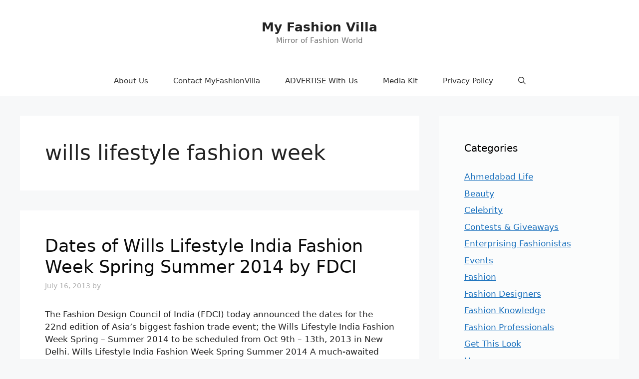

--- FILE ---
content_type: text/html; charset=UTF-8
request_url: https://myfashionvilla.com/tag/wills-lifestyle-fashion-week
body_size: 11334
content:
<!DOCTYPE html><html lang="en-US"><head><script data-no-optimize="1" type="8003efa00d954fe4c716fe75-text/javascript">var litespeed_docref=sessionStorage.getItem("litespeed_docref");litespeed_docref&&(Object.defineProperty(document,"referrer",{get:function(){return litespeed_docref}}),sessionStorage.removeItem("litespeed_docref"));</script> <meta charset="UTF-8"><title>wills lifestyle fashion week &#8211; My Fashion Villa</title><meta name='robots' content='max-image-preview:large' /><meta name="viewport" content="width=device-width, initial-scale=1"><link href='https://fonts.gstatic.com' crossorigin rel='preconnect' /><link href='https://fonts.googleapis.com' crossorigin rel='preconnect' /><link rel="alternate" type="application/rss+xml" title="My Fashion Villa  &raquo; Feed" href="https://myfashionvilla.com/feed" /><link rel="alternate" type="application/rss+xml" title="My Fashion Villa  &raquo; Comments Feed" href="https://myfashionvilla.com/comments/feed" /><link rel="alternate" type="application/rss+xml" title="My Fashion Villa  &raquo; wills lifestyle fashion week Tag Feed" href="https://myfashionvilla.com/tag/wills-lifestyle-fashion-week/feed" /><link data-optimized="2" rel="stylesheet" href="https://myfashionvilla.com/wp-content/litespeed/css/90233cc4133a8e3382e997520a38b845.css?ver=16606" /><link rel="https://api.w.org/" href="https://myfashionvilla.com/wp-json/" /><link rel="alternate" title="JSON" type="application/json" href="https://myfashionvilla.com/wp-json/wp/v2/tags/826" /><link rel="EditURI" type="application/rsd+xml" title="RSD" href="https://myfashionvilla.com/xmlrpc.php?rsd" /><meta name="generator" content="WordPress 6.7.2" /></head><body class="archive tag tag-wills-lifestyle-fashion-week tag-826 wp-embed-responsive sticky-menu-fade right-sidebar nav-below-header separate-containers nav-search-enabled header-aligned-center dropdown-hover" itemtype="https://schema.org/Blog" itemscope>
<a class="screen-reader-text skip-link" href="#content" title="Skip to content">Skip to content</a><header class="site-header" id="masthead" aria-label="Site"  itemtype="https://schema.org/WPHeader" itemscope><div class="inside-header grid-container"><div class="site-branding"><p class="main-title" itemprop="headline">
<a href="https://myfashionvilla.com/" rel="home">My Fashion Villa </a></p><p class="site-description" itemprop="description">Mirror of Fashion World</p></div></div></header><nav class="main-navigation nav-align-center has-menu-bar-items sub-menu-right" id="site-navigation" aria-label="Primary"  itemtype="https://schema.org/SiteNavigationElement" itemscope><div class="inside-navigation grid-container"><form method="get" class="search-form navigation-search" action="https://myfashionvilla.com/">
<input type="search" class="search-field" value="" name="s" title="Search" /></form>				<button class="menu-toggle" aria-controls="primary-menu" aria-expanded="false">
<span class="gp-icon icon-menu-bars"><svg viewBox="0 0 512 512" aria-hidden="true" xmlns="http://www.w3.org/2000/svg" width="1em" height="1em"><path d="M0 96c0-13.255 10.745-24 24-24h464c13.255 0 24 10.745 24 24s-10.745 24-24 24H24c-13.255 0-24-10.745-24-24zm0 160c0-13.255 10.745-24 24-24h464c13.255 0 24 10.745 24 24s-10.745 24-24 24H24c-13.255 0-24-10.745-24-24zm0 160c0-13.255 10.745-24 24-24h464c13.255 0 24 10.745 24 24s-10.745 24-24 24H24c-13.255 0-24-10.745-24-24z" /></svg><svg viewBox="0 0 512 512" aria-hidden="true" xmlns="http://www.w3.org/2000/svg" width="1em" height="1em"><path d="M71.029 71.029c9.373-9.372 24.569-9.372 33.942 0L256 222.059l151.029-151.03c9.373-9.372 24.569-9.372 33.942 0 9.372 9.373 9.372 24.569 0 33.942L289.941 256l151.03 151.029c9.372 9.373 9.372 24.569 0 33.942-9.373 9.372-24.569 9.372-33.942 0L256 289.941l-151.029 151.03c-9.373 9.372-24.569 9.372-33.942 0-9.372-9.373-9.372-24.569 0-33.942L222.059 256 71.029 104.971c-9.372-9.373-9.372-24.569 0-33.942z" /></svg></span><span class="mobile-menu">Menu</span>				</button><div id="primary-menu" class="main-nav"><ul class="menu sf-menu"><li class="page_item page-item-50"><a href="https://myfashionvilla.com/about-us">About Us</a></li><li class="page_item page-item-235"><a href="https://myfashionvilla.com/contact-us">Contact MyFashionVilla</a></li><li class="page_item page-item-3094"><a href="https://myfashionvilla.com/advertise-us">ADVERTISE With Us</a></li><li class="page_item page-item-8698"><a href="https://myfashionvilla.com/mediakit">Media Kit</a></li><li class="page_item page-item-8711"><a href="https://myfashionvilla.com/privacy-policy-2">Privacy Policy</a></li></ul></div><div class="menu-bar-items"><span class="menu-bar-item search-item"><a aria-label="Open Search Bar" href="#"><span class="gp-icon icon-search"><svg viewBox="0 0 512 512" aria-hidden="true" xmlns="http://www.w3.org/2000/svg" width="1em" height="1em"><path fill-rule="evenodd" clip-rule="evenodd" d="M208 48c-88.366 0-160 71.634-160 160s71.634 160 160 160 160-71.634 160-160S296.366 48 208 48zM0 208C0 93.125 93.125 0 208 0s208 93.125 208 208c0 48.741-16.765 93.566-44.843 129.024l133.826 134.018c9.366 9.379 9.355 24.575-.025 33.941-9.379 9.366-24.575 9.355-33.941-.025L337.238 370.987C301.747 399.167 256.839 416 208 416 93.125 416 0 322.875 0 208z" /></svg><svg viewBox="0 0 512 512" aria-hidden="true" xmlns="http://www.w3.org/2000/svg" width="1em" height="1em"><path d="M71.029 71.029c9.373-9.372 24.569-9.372 33.942 0L256 222.059l151.029-151.03c9.373-9.372 24.569-9.372 33.942 0 9.372 9.373 9.372 24.569 0 33.942L289.941 256l151.03 151.029c9.372 9.373 9.372 24.569 0 33.942-9.373 9.372-24.569 9.372-33.942 0L256 289.941l-151.029 151.03c-9.373 9.372-24.569 9.372-33.942 0-9.372-9.373-9.372-24.569 0-33.942L222.059 256 71.029 104.971c-9.372-9.373-9.372-24.569 0-33.942z" /></svg></span></a></span></div></div></nav><div class="site grid-container container hfeed" id="page"><div class="site-content" id="content"><div class="content-area" id="primary"><main class="site-main" id="main"><header class="page-header" aria-label="Page"><h1 class="page-title">
wills lifestyle fashion week</h1></header><article id="post-2955" class="post-2955 post type-post status-publish format-standard has-post-thumbnail hentry category-events tag-fashion-week-2014 tag-fashion-weeks-in-india tag-fdci tag-sunil-sethi tag-sunil-sethi-the-fdci tag-the-fdci tag-wifw tag-wills-fashion-week tag-wills-lifestyle-fashion-week tag-wills-lifestyle-india-fashion-week tag-wills-lifestyle-india-fashion-week-2014 tag-wills-lifestyle-india-fashion-week-dates tag-wills-lifestyle-india-fashion-week-spring-summer-2014 tag-wills-lifestyle-india-fashion-week-summer-resort" itemtype="https://schema.org/CreativeWork" itemscope><div class="inside-article"><header class="entry-header"><h2 class="entry-title" itemprop="headline"><a href="https://myfashionvilla.com/dates-of-wills-lifestyle-india-fashion-week-spring-summer-2014-by-fdci-20130716" rel="bookmark">Dates of Wills Lifestyle India Fashion Week Spring Summer 2014 by FDCI</a></h2><div class="entry-meta">
<span class="posted-on"><time class="entry-date published" datetime="2013-07-16T14:23:30+00:00" itemprop="datePublished">July 16, 2013</time></span> <span class="byline">by <span class="author vcard" itemprop="author" itemtype="https://schema.org/Person" itemscope><a class="url fn n" href="https://myfashionvilla.com/author" title="View all posts by " rel="author" itemprop="url"><span class="author-name" itemprop="name"></span></a></span></span></div></header><div class="post-image">
<a href="https://myfashionvilla.com/dates-of-wills-lifestyle-india-fashion-week-spring-summer-2014-by-fdci-20130716">
</a></div><div class="entry-summary" itemprop="text"><p>The Fashion Design Council of India (FDCI) today announced the dates for the 22nd edition of Asia’s biggest fashion trade event; the Wills Lifestyle India Fashion Week Spring &#8211; Summer 2014 to be scheduled from Oct 9th &#8211; 13th, 2013 in New Delhi. Wills Lifestyle India Fashion Week Spring Summer 2014 A much-awaited event of &#8230; <a title="Dates of Wills Lifestyle India Fashion Week Spring Summer 2014 by FDCI" class="read-more" href="https://myfashionvilla.com/dates-of-wills-lifestyle-india-fashion-week-spring-summer-2014-by-fdci-20130716" aria-label="Read more about Dates of Wills Lifestyle India Fashion Week Spring Summer 2014 by FDCI">Read more</a></p></div><footer class="entry-meta" aria-label="Entry meta">
<span class="cat-links"><span class="gp-icon icon-categories"><svg viewBox="0 0 512 512" aria-hidden="true" xmlns="http://www.w3.org/2000/svg" width="1em" height="1em"><path d="M0 112c0-26.51 21.49-48 48-48h110.014a48 48 0 0143.592 27.907l12.349 26.791A16 16 0 00228.486 128H464c26.51 0 48 21.49 48 48v224c0 26.51-21.49 48-48 48H48c-26.51 0-48-21.49-48-48V112z" /></svg></span><span class="screen-reader-text">Categories </span><a href="https://myfashionvilla.com/category/events" rel="category tag">Events</a></span> <span class="tags-links"><span class="gp-icon icon-tags"><svg viewBox="0 0 512 512" aria-hidden="true" xmlns="http://www.w3.org/2000/svg" width="1em" height="1em"><path d="M20 39.5c-8.836 0-16 7.163-16 16v176c0 4.243 1.686 8.313 4.687 11.314l224 224c6.248 6.248 16.378 6.248 22.626 0l176-176c6.244-6.244 6.25-16.364.013-22.615l-223.5-224A15.999 15.999 0 00196.5 39.5H20zm56 96c0-13.255 10.745-24 24-24s24 10.745 24 24-10.745 24-24 24-24-10.745-24-24z"/><path d="M259.515 43.015c4.686-4.687 12.284-4.687 16.97 0l228 228c4.686 4.686 4.686 12.284 0 16.97l-180 180c-4.686 4.687-12.284 4.687-16.97 0-4.686-4.686-4.686-12.284 0-16.97L479.029 279.5 259.515 59.985c-4.686-4.686-4.686-12.284 0-16.97z" /></svg></span><span class="screen-reader-text">Tags </span><a href="https://myfashionvilla.com/tag/fashion-week-2014" rel="tag">fashion week 2014</a>, <a href="https://myfashionvilla.com/tag/fashion-weeks-in-india" rel="tag">fashion weeks in India</a>, <a href="https://myfashionvilla.com/tag/fdci" rel="tag">FDCI</a>, <a href="https://myfashionvilla.com/tag/sunil-sethi" rel="tag">Sunil Sethi</a>, <a href="https://myfashionvilla.com/tag/sunil-sethi-the-fdci" rel="tag">Sunil Sethi the FDCI</a>, <a href="https://myfashionvilla.com/tag/the-fdci" rel="tag">The FDCI</a>, <a href="https://myfashionvilla.com/tag/wifw" rel="tag">wifw</a>, <a href="https://myfashionvilla.com/tag/wills-fashion-week" rel="tag">WIlls Fashion Week</a>, <a href="https://myfashionvilla.com/tag/wills-lifestyle-fashion-week" rel="tag">wills lifestyle fashion week</a>, <a href="https://myfashionvilla.com/tag/wills-lifestyle-india-fashion-week" rel="tag">wills lifestyle india fashion week</a>, <a href="https://myfashionvilla.com/tag/wills-lifestyle-india-fashion-week-2014" rel="tag">Wills Lifestyle India Fashion Week 2014</a>, <a href="https://myfashionvilla.com/tag/wills-lifestyle-india-fashion-week-dates" rel="tag">Wills Lifestyle India Fashion Week dates</a>, <a href="https://myfashionvilla.com/tag/wills-lifestyle-india-fashion-week-spring-summer-2014" rel="tag">Wills Lifestyle India Fashion Week Spring Summer 2014</a>, <a href="https://myfashionvilla.com/tag/wills-lifestyle-india-fashion-week-summer-resort" rel="tag">Wills Lifestyle India Fashion week summer resort</a></span> <span class="comments-link"><span class="gp-icon icon-comments"><svg viewBox="0 0 512 512" aria-hidden="true" xmlns="http://www.w3.org/2000/svg" width="1em" height="1em"><path d="M132.838 329.973a435.298 435.298 0 0016.769-9.004c13.363-7.574 26.587-16.142 37.419-25.507 7.544.597 15.27.925 23.098.925 54.905 0 105.634-15.311 143.285-41.28 23.728-16.365 43.115-37.692 54.155-62.645 54.739 22.205 91.498 63.272 91.498 110.286 0 42.186-29.558 79.498-75.09 102.828 23.46 49.216 75.09 101.709 75.09 101.709s-115.837-38.35-154.424-78.46c-9.956 1.12-20.297 1.758-30.793 1.758-88.727 0-162.927-43.071-181.007-100.61z"/><path d="M383.371 132.502c0 70.603-82.961 127.787-185.216 127.787-10.496 0-20.837-.639-30.793-1.757-38.587 40.093-154.424 78.429-154.424 78.429s51.63-52.472 75.09-101.67c-45.532-23.321-75.09-60.619-75.09-102.79C12.938 61.9 95.9 4.716 198.155 4.716 300.41 4.715 383.37 61.9 383.37 132.502z" /></svg></span><a href="https://myfashionvilla.com/dates-of-wills-lifestyle-india-fashion-week-spring-summer-2014-by-fdci-20130716#respond">Leave a comment</a></span></footer></div></article><article id="post-2709" class="post-2709 post type-post status-publish format-standard has-post-thumbnail hentry category-events tag-fashion-show tag-fashion-week tag-grand-finale tag-manish-arora tag-sonam-kapoor tag-wifw-2013 tag-wills-lifestyle-fashion-week tag-wills-lifestyle-india-fashion-week tag-wlifw-2013" itemtype="https://schema.org/CreativeWork" itemscope><div class="inside-article"><header class="entry-header"><h2 class="entry-title" itemprop="headline"><a href="https://myfashionvilla.com/sonam-kapoor-attended-manish-arora-show-at-wifw-2013-20130319" rel="bookmark">Sonam Kapoor Attended Manish Arora Show At WIFW 2013</a></h2><div class="entry-meta">
<span class="posted-on"><time class="entry-date published" datetime="2013-03-19T18:06:24+00:00" itemprop="datePublished">March 19, 2013</time></span> <span class="byline">by <span class="author vcard" itemprop="author" itemtype="https://schema.org/Person" itemscope><a class="url fn n" href="https://myfashionvilla.com/author" title="View all posts by " rel="author" itemprop="url"><span class="author-name" itemprop="name"></span></a></span></span></div></header><div class="post-image">
<a href="https://myfashionvilla.com/sonam-kapoor-attended-manish-arora-show-at-wifw-2013-20130319">
</a></div><div class="entry-summary" itemprop="text"><p>It was Jam Packed Show as Predicted! After all it was Manish Arora doing Grand Finale at WIFW 2013. And.. beautiful Bollywood Fashion Diva; Sonam Kapoor attended Manish Arora show at WIFW. She was looking so stunning! Isn’t she? While talking to media she said “she always loves wearing Manish Arora. She added that she &#8230; <a title="Sonam Kapoor Attended Manish Arora Show At WIFW 2013" class="read-more" href="https://myfashionvilla.com/sonam-kapoor-attended-manish-arora-show-at-wifw-2013-20130319" aria-label="Read more about Sonam Kapoor Attended Manish Arora Show At WIFW 2013">Read more</a></p></div><footer class="entry-meta" aria-label="Entry meta">
<span class="cat-links"><span class="gp-icon icon-categories"><svg viewBox="0 0 512 512" aria-hidden="true" xmlns="http://www.w3.org/2000/svg" width="1em" height="1em"><path d="M0 112c0-26.51 21.49-48 48-48h110.014a48 48 0 0143.592 27.907l12.349 26.791A16 16 0 00228.486 128H464c26.51 0 48 21.49 48 48v224c0 26.51-21.49 48-48 48H48c-26.51 0-48-21.49-48-48V112z" /></svg></span><span class="screen-reader-text">Categories </span><a href="https://myfashionvilla.com/category/events" rel="category tag">Events</a></span> <span class="tags-links"><span class="gp-icon icon-tags"><svg viewBox="0 0 512 512" aria-hidden="true" xmlns="http://www.w3.org/2000/svg" width="1em" height="1em"><path d="M20 39.5c-8.836 0-16 7.163-16 16v176c0 4.243 1.686 8.313 4.687 11.314l224 224c6.248 6.248 16.378 6.248 22.626 0l176-176c6.244-6.244 6.25-16.364.013-22.615l-223.5-224A15.999 15.999 0 00196.5 39.5H20zm56 96c0-13.255 10.745-24 24-24s24 10.745 24 24-10.745 24-24 24-24-10.745-24-24z"/><path d="M259.515 43.015c4.686-4.687 12.284-4.687 16.97 0l228 228c4.686 4.686 4.686 12.284 0 16.97l-180 180c-4.686 4.687-12.284 4.687-16.97 0-4.686-4.686-4.686-12.284 0-16.97L479.029 279.5 259.515 59.985c-4.686-4.686-4.686-12.284 0-16.97z" /></svg></span><span class="screen-reader-text">Tags </span><a href="https://myfashionvilla.com/tag/fashion-show" rel="tag">fashion show</a>, <a href="https://myfashionvilla.com/tag/fashion-week" rel="tag">fashion week</a>, <a href="https://myfashionvilla.com/tag/grand-finale" rel="tag">grand finale</a>, <a href="https://myfashionvilla.com/tag/manish-arora" rel="tag">manish arora</a>, <a href="https://myfashionvilla.com/tag/sonam-kapoor" rel="tag">sonam kapoor</a>, <a href="https://myfashionvilla.com/tag/wifw-2013" rel="tag">wifw 2013</a>, <a href="https://myfashionvilla.com/tag/wills-lifestyle-fashion-week" rel="tag">wills lifestyle fashion week</a>, <a href="https://myfashionvilla.com/tag/wills-lifestyle-india-fashion-week" rel="tag">wills lifestyle india fashion week</a>, <a href="https://myfashionvilla.com/tag/wlifw-2013" rel="tag">wlifw 2013</a></span> <span class="comments-link"><span class="gp-icon icon-comments"><svg viewBox="0 0 512 512" aria-hidden="true" xmlns="http://www.w3.org/2000/svg" width="1em" height="1em"><path d="M132.838 329.973a435.298 435.298 0 0016.769-9.004c13.363-7.574 26.587-16.142 37.419-25.507 7.544.597 15.27.925 23.098.925 54.905 0 105.634-15.311 143.285-41.28 23.728-16.365 43.115-37.692 54.155-62.645 54.739 22.205 91.498 63.272 91.498 110.286 0 42.186-29.558 79.498-75.09 102.828 23.46 49.216 75.09 101.709 75.09 101.709s-115.837-38.35-154.424-78.46c-9.956 1.12-20.297 1.758-30.793 1.758-88.727 0-162.927-43.071-181.007-100.61z"/><path d="M383.371 132.502c0 70.603-82.961 127.787-185.216 127.787-10.496 0-20.837-.639-30.793-1.757-38.587 40.093-154.424 78.429-154.424 78.429s51.63-52.472 75.09-101.67c-45.532-23.321-75.09-60.619-75.09-102.79C12.938 61.9 95.9 4.716 198.155 4.716 300.41 4.715 383.37 61.9 383.37 132.502z" /></svg></span><a href="https://myfashionvilla.com/sonam-kapoor-attended-manish-arora-show-at-wifw-2013-20130319#respond">Leave a comment</a></span></footer></div></article><article id="post-2593" class="post-2593 post type-post status-publish format-standard has-post-thumbnail hentry category-events category-home tag-832 tag-autumn-winter tag-dates tag-delhi tag-designers tag-fashion-week tag-india tag-models-2 tag-photos tag-schedule tag-wifw tag-wifw-dates tag-wifw-schedule tag-wills-lifestyle-fashion-week tag-wills-lifestyle-india-fashion-week tag-wills-lifestyle-india-fashion-week-schedule" itemtype="https://schema.org/CreativeWork" itemscope><div class="inside-article"><header class="entry-header"><h2 class="entry-title" itemprop="headline"><a href="https://myfashionvilla.com/wills-lifestyle-india-fashion-week-autumn-winter-2013-schedule-20130304" rel="bookmark">Wills Lifestyle India Fashion Week Autumn Winter 2013 Schedule</a></h2><div class="entry-meta">
<span class="posted-on"><time class="entry-date published" datetime="2013-03-04T19:51:00+00:00" itemprop="datePublished">March 4, 2013</time></span> <span class="byline">by <span class="author vcard" itemprop="author" itemtype="https://schema.org/Person" itemscope><a class="url fn n" href="https://myfashionvilla.com/author" title="View all posts by " rel="author" itemprop="url"><span class="author-name" itemprop="name"></span></a></span></span></div></header><div class="post-image">
<a href="https://myfashionvilla.com/wills-lifestyle-india-fashion-week-autumn-winter-2013-schedule-20130304">
</a></div><div class="entry-summary" itemprop="text"><p>&nbsp; It’s just 8 days left for country’s biggest fashion extravaganza to happen, yeah; you guessed it righ!!It is Wills Lifestyle India Fashion Week, Autumn Winter season 2013. The WIFW will start from 13th March and 17th March will be final day. This 5 day long Fashion Week is something we call mother of all &#8230; <a title="Wills Lifestyle India Fashion Week Autumn Winter 2013 Schedule" class="read-more" href="https://myfashionvilla.com/wills-lifestyle-india-fashion-week-autumn-winter-2013-schedule-20130304" aria-label="Read more about Wills Lifestyle India Fashion Week Autumn Winter 2013 Schedule">Read more</a></p></div><footer class="entry-meta" aria-label="Entry meta">
<span class="cat-links"><span class="gp-icon icon-categories"><svg viewBox="0 0 512 512" aria-hidden="true" xmlns="http://www.w3.org/2000/svg" width="1em" height="1em"><path d="M0 112c0-26.51 21.49-48 48-48h110.014a48 48 0 0143.592 27.907l12.349 26.791A16 16 0 00228.486 128H464c26.51 0 48 21.49 48 48v224c0 26.51-21.49 48-48 48H48c-26.51 0-48-21.49-48-48V112z" /></svg></span><span class="screen-reader-text">Categories </span><a href="https://myfashionvilla.com/category/events" rel="category tag">Events</a>, <a href="https://myfashionvilla.com/category/home" rel="category tag">Home</a></span> <span class="tags-links"><span class="gp-icon icon-tags"><svg viewBox="0 0 512 512" aria-hidden="true" xmlns="http://www.w3.org/2000/svg" width="1em" height="1em"><path d="M20 39.5c-8.836 0-16 7.163-16 16v176c0 4.243 1.686 8.313 4.687 11.314l224 224c6.248 6.248 16.378 6.248 22.626 0l176-176c6.244-6.244 6.25-16.364.013-22.615l-223.5-224A15.999 15.999 0 00196.5 39.5H20zm56 96c0-13.255 10.745-24 24-24s24 10.745 24 24-10.745 24-24 24-24-10.745-24-24z"/><path d="M259.515 43.015c4.686-4.687 12.284-4.687 16.97 0l228 228c4.686 4.686 4.686 12.284 0 16.97l-180 180c-4.686 4.687-12.284 4.687-16.97 0-4.686-4.686-4.686-12.284 0-16.97L479.029 279.5 259.515 59.985c-4.686-4.686-4.686-12.284 0-16.97z" /></svg></span><span class="screen-reader-text">Tags </span><a href="https://myfashionvilla.com/tag/2013" rel="tag">2013</a>, <a href="https://myfashionvilla.com/tag/autumn-winter" rel="tag">autumn winter</a>, <a href="https://myfashionvilla.com/tag/dates" rel="tag">dates</a>, <a href="https://myfashionvilla.com/tag/delhi" rel="tag">delhi</a>, <a href="https://myfashionvilla.com/tag/designers" rel="tag">designers</a>, <a href="https://myfashionvilla.com/tag/fashion-week" rel="tag">fashion week</a>, <a href="https://myfashionvilla.com/tag/india" rel="tag">india</a>, <a href="https://myfashionvilla.com/tag/models-2" rel="tag">models</a>, <a href="https://myfashionvilla.com/tag/photos" rel="tag">photos</a>, <a href="https://myfashionvilla.com/tag/schedule" rel="tag">schedule</a>, <a href="https://myfashionvilla.com/tag/wifw" rel="tag">wifw</a>, <a href="https://myfashionvilla.com/tag/wifw-dates" rel="tag">wifw dates</a>, <a href="https://myfashionvilla.com/tag/wifw-schedule" rel="tag">wifw schedule</a>, <a href="https://myfashionvilla.com/tag/wills-lifestyle-fashion-week" rel="tag">wills lifestyle fashion week</a>, <a href="https://myfashionvilla.com/tag/wills-lifestyle-india-fashion-week" rel="tag">wills lifestyle india fashion week</a>, <a href="https://myfashionvilla.com/tag/wills-lifestyle-india-fashion-week-schedule" rel="tag">Wills Lifestyle India Fashion Week schedule</a></span> <span class="comments-link"><span class="gp-icon icon-comments"><svg viewBox="0 0 512 512" aria-hidden="true" xmlns="http://www.w3.org/2000/svg" width="1em" height="1em"><path d="M132.838 329.973a435.298 435.298 0 0016.769-9.004c13.363-7.574 26.587-16.142 37.419-25.507 7.544.597 15.27.925 23.098.925 54.905 0 105.634-15.311 143.285-41.28 23.728-16.365 43.115-37.692 54.155-62.645 54.739 22.205 91.498 63.272 91.498 110.286 0 42.186-29.558 79.498-75.09 102.828 23.46 49.216 75.09 101.709 75.09 101.709s-115.837-38.35-154.424-78.46c-9.956 1.12-20.297 1.758-30.793 1.758-88.727 0-162.927-43.071-181.007-100.61z"/><path d="M383.371 132.502c0 70.603-82.961 127.787-185.216 127.787-10.496 0-20.837-.639-30.793-1.757-38.587 40.093-154.424 78.429-154.424 78.429s51.63-52.472 75.09-101.67c-45.532-23.321-75.09-60.619-75.09-102.79C12.938 61.9 95.9 4.716 198.155 4.716 300.41 4.715 383.37 61.9 383.37 132.502z" /></svg></span><a href="https://myfashionvilla.com/wills-lifestyle-india-fashion-week-autumn-winter-2013-schedule-20130304#respond">Leave a comment</a></span></footer></div></article><article id="post-2284" class="post-2284 post type-post status-publish format-standard has-post-thumbnail hentry category-events tag-832 tag-collection tag-designer-pratima-pandey tag-designs tag-fashion-show tag-new-delhi tag-pictures tag-pratima-pandey tag-show tag-spring-summer tag-wifw tag-wills-lifestyle-fashion-week tag-wills-lifestyle-india-fashion-week" itemtype="https://schema.org/CreativeWork" itemscope><div class="inside-article"><header class="entry-header"><h2 class="entry-title" itemprop="headline"><a href="https://myfashionvilla.com/designer-pratima-pandey-shows-an-art-of-layering-at-wills-lifestyle-india-fashion-week-20121009" rel="bookmark">Designer Pratima Pandey Shows an Art of Layering at Wills Lifestyle India Fashion Week</a></h2><div class="entry-meta">
<span class="posted-on"><time class="entry-date published" datetime="2012-10-09T16:07:25+00:00" itemprop="datePublished">October 9, 2012</time></span> <span class="byline">by <span class="author vcard" itemprop="author" itemtype="https://schema.org/Person" itemscope><a class="url fn n" href="https://myfashionvilla.com/author" title="View all posts by " rel="author" itemprop="url"><span class="author-name" itemprop="name"></span></a></span></span></div></header><div class="post-image">
<a href="https://myfashionvilla.com/designer-pratima-pandey-shows-an-art-of-layering-at-wills-lifestyle-india-fashion-week-20121009">
</a></div><div class="entry-summary" itemprop="text"><p>&nbsp; It was afternoon of Day 4 at Wills Lifestyle India Fashion Week Spring Summer 2013 and Designer Pratima Pandey showcased her beautiful collection called “Prama”. Her collection at WIFW New Delhi was a depiction of a Persian story. She used an art of Layering Beautifully. Each Outfit from her collection was so simple yet &#8230; <a title="Designer Pratima Pandey Shows an Art of Layering at Wills Lifestyle India Fashion Week" class="read-more" href="https://myfashionvilla.com/designer-pratima-pandey-shows-an-art-of-layering-at-wills-lifestyle-india-fashion-week-20121009" aria-label="Read more about Designer Pratima Pandey Shows an Art of Layering at Wills Lifestyle India Fashion Week">Read more</a></p></div><footer class="entry-meta" aria-label="Entry meta">
<span class="cat-links"><span class="gp-icon icon-categories"><svg viewBox="0 0 512 512" aria-hidden="true" xmlns="http://www.w3.org/2000/svg" width="1em" height="1em"><path d="M0 112c0-26.51 21.49-48 48-48h110.014a48 48 0 0143.592 27.907l12.349 26.791A16 16 0 00228.486 128H464c26.51 0 48 21.49 48 48v224c0 26.51-21.49 48-48 48H48c-26.51 0-48-21.49-48-48V112z" /></svg></span><span class="screen-reader-text">Categories </span><a href="https://myfashionvilla.com/category/events" rel="category tag">Events</a></span> <span class="tags-links"><span class="gp-icon icon-tags"><svg viewBox="0 0 512 512" aria-hidden="true" xmlns="http://www.w3.org/2000/svg" width="1em" height="1em"><path d="M20 39.5c-8.836 0-16 7.163-16 16v176c0 4.243 1.686 8.313 4.687 11.314l224 224c6.248 6.248 16.378 6.248 22.626 0l176-176c6.244-6.244 6.25-16.364.013-22.615l-223.5-224A15.999 15.999 0 00196.5 39.5H20zm56 96c0-13.255 10.745-24 24-24s24 10.745 24 24-10.745 24-24 24-24-10.745-24-24z"/><path d="M259.515 43.015c4.686-4.687 12.284-4.687 16.97 0l228 228c4.686 4.686 4.686 12.284 0 16.97l-180 180c-4.686 4.687-12.284 4.687-16.97 0-4.686-4.686-4.686-12.284 0-16.97L479.029 279.5 259.515 59.985c-4.686-4.686-4.686-12.284 0-16.97z" /></svg></span><span class="screen-reader-text">Tags </span><a href="https://myfashionvilla.com/tag/2013" rel="tag">2013</a>, <a href="https://myfashionvilla.com/tag/collection" rel="tag">collection</a>, <a href="https://myfashionvilla.com/tag/designer-pratima-pandey" rel="tag">Designer Pratima Pandey</a>, <a href="https://myfashionvilla.com/tag/designs" rel="tag">designs</a>, <a href="https://myfashionvilla.com/tag/fashion-show" rel="tag">fashion show</a>, <a href="https://myfashionvilla.com/tag/new-delhi" rel="tag">new delhi</a>, <a href="https://myfashionvilla.com/tag/pictures" rel="tag">pictures</a>, <a href="https://myfashionvilla.com/tag/pratima-pandey" rel="tag">Pratima Pandey</a>, <a href="https://myfashionvilla.com/tag/show" rel="tag">show</a>, <a href="https://myfashionvilla.com/tag/spring-summer" rel="tag">spring summer</a>, <a href="https://myfashionvilla.com/tag/wifw" rel="tag">wifw</a>, <a href="https://myfashionvilla.com/tag/wills-lifestyle-fashion-week" rel="tag">wills lifestyle fashion week</a>, <a href="https://myfashionvilla.com/tag/wills-lifestyle-india-fashion-week" rel="tag">wills lifestyle india fashion week</a></span> <span class="comments-link"><span class="gp-icon icon-comments"><svg viewBox="0 0 512 512" aria-hidden="true" xmlns="http://www.w3.org/2000/svg" width="1em" height="1em"><path d="M132.838 329.973a435.298 435.298 0 0016.769-9.004c13.363-7.574 26.587-16.142 37.419-25.507 7.544.597 15.27.925 23.098.925 54.905 0 105.634-15.311 143.285-41.28 23.728-16.365 43.115-37.692 54.155-62.645 54.739 22.205 91.498 63.272 91.498 110.286 0 42.186-29.558 79.498-75.09 102.828 23.46 49.216 75.09 101.709 75.09 101.709s-115.837-38.35-154.424-78.46c-9.956 1.12-20.297 1.758-30.793 1.758-88.727 0-162.927-43.071-181.007-100.61z"/><path d="M383.371 132.502c0 70.603-82.961 127.787-185.216 127.787-10.496 0-20.837-.639-30.793-1.757-38.587 40.093-154.424 78.429-154.424 78.429s51.63-52.472 75.09-101.67c-45.532-23.321-75.09-60.619-75.09-102.79C12.938 61.9 95.9 4.716 198.155 4.716 300.41 4.715 383.37 61.9 383.37 132.502z" /></svg></span><a href="https://myfashionvilla.com/designer-pratima-pandey-shows-an-art-of-layering-at-wills-lifestyle-india-fashion-week-20121009#respond">Leave a comment</a></span></footer></div></article><article id="post-2272" class="post-2272 post type-post status-publish format-standard has-post-thumbnail hentry category-events tag-collection tag-geisha-designs tag-new-delhi tag-paras-shalini tag-pictures tag-show tag-spring-summer-2013 tag-swati-modo tag-swati-modo-shoe-designer tag-swati-modo-shoes tag-wifw tag-wills-lifestyle-fashion-week tag-wills-lifestyle-india-fashion-week" itemtype="https://schema.org/CreativeWork" itemscope><div class="inside-article"><header class="entry-header"><h2 class="entry-title" itemprop="headline"><a href="https://myfashionvilla.com/swati-modo-designed-shoes-for-geisha-designs-by-paras-shalini-at-wifw-day-1-20121008" rel="bookmark">Swati Modo Designed Shoes for Geisha Designs by Paras &#038; Shalini at WIFW Day 1</a></h2><div class="entry-meta">
<span class="posted-on"><time class="entry-date published" datetime="2012-10-08T19:15:29+00:00" itemprop="datePublished">October 8, 2012</time></span> <span class="byline">by <span class="author vcard" itemprop="author" itemtype="https://schema.org/Person" itemscope><a class="url fn n" href="https://myfashionvilla.com/author" title="View all posts by " rel="author" itemprop="url"><span class="author-name" itemprop="name"></span></a></span></span></div></header><div class="post-image">
<a href="https://myfashionvilla.com/swati-modo-designed-shoes-for-geisha-designs-by-paras-shalini-at-wifw-day-1-20121008">
</a></div><div class="entry-summary" itemprop="text"><p>&nbsp; Swati Mehrotra aka Swati Modo aka a very talented shoe designer designed a very special collection for Geisha Designs by Paras &amp; Shalini whose show were on Day 1 at WIFW (Wills Lifestyle Fashion Week)- Spring Summer 2013 at Pragati Maidan, New Delhi. When I asked Swati about this special shoes collection she said, &#8230; <a title="Swati Modo Designed Shoes for Geisha Designs by Paras &#038; Shalini at WIFW Day 1" class="read-more" href="https://myfashionvilla.com/swati-modo-designed-shoes-for-geisha-designs-by-paras-shalini-at-wifw-day-1-20121008" aria-label="Read more about Swati Modo Designed Shoes for Geisha Designs by Paras &#038; Shalini at WIFW Day 1">Read more</a></p></div><footer class="entry-meta" aria-label="Entry meta">
<span class="cat-links"><span class="gp-icon icon-categories"><svg viewBox="0 0 512 512" aria-hidden="true" xmlns="http://www.w3.org/2000/svg" width="1em" height="1em"><path d="M0 112c0-26.51 21.49-48 48-48h110.014a48 48 0 0143.592 27.907l12.349 26.791A16 16 0 00228.486 128H464c26.51 0 48 21.49 48 48v224c0 26.51-21.49 48-48 48H48c-26.51 0-48-21.49-48-48V112z" /></svg></span><span class="screen-reader-text">Categories </span><a href="https://myfashionvilla.com/category/events" rel="category tag">Events</a></span> <span class="tags-links"><span class="gp-icon icon-tags"><svg viewBox="0 0 512 512" aria-hidden="true" xmlns="http://www.w3.org/2000/svg" width="1em" height="1em"><path d="M20 39.5c-8.836 0-16 7.163-16 16v176c0 4.243 1.686 8.313 4.687 11.314l224 224c6.248 6.248 16.378 6.248 22.626 0l176-176c6.244-6.244 6.25-16.364.013-22.615l-223.5-224A15.999 15.999 0 00196.5 39.5H20zm56 96c0-13.255 10.745-24 24-24s24 10.745 24 24-10.745 24-24 24-24-10.745-24-24z"/><path d="M259.515 43.015c4.686-4.687 12.284-4.687 16.97 0l228 228c4.686 4.686 4.686 12.284 0 16.97l-180 180c-4.686 4.687-12.284 4.687-16.97 0-4.686-4.686-4.686-12.284 0-16.97L479.029 279.5 259.515 59.985c-4.686-4.686-4.686-12.284 0-16.97z" /></svg></span><span class="screen-reader-text">Tags </span><a href="https://myfashionvilla.com/tag/collection" rel="tag">collection</a>, <a href="https://myfashionvilla.com/tag/geisha-designs" rel="tag">Geisha Designs</a>, <a href="https://myfashionvilla.com/tag/new-delhi" rel="tag">new delhi</a>, <a href="https://myfashionvilla.com/tag/paras-shalini" rel="tag">Paras &amp; Shalini</a>, <a href="https://myfashionvilla.com/tag/pictures" rel="tag">pictures</a>, <a href="https://myfashionvilla.com/tag/show" rel="tag">show</a>, <a href="https://myfashionvilla.com/tag/spring-summer-2013" rel="tag">spring summer 2013</a>, <a href="https://myfashionvilla.com/tag/swati-modo" rel="tag">swati modo</a>, <a href="https://myfashionvilla.com/tag/swati-modo-shoe-designer" rel="tag">swati modo shoe designer</a>, <a href="https://myfashionvilla.com/tag/swati-modo-shoes" rel="tag">swati modo shoes</a>, <a href="https://myfashionvilla.com/tag/wifw" rel="tag">wifw</a>, <a href="https://myfashionvilla.com/tag/wills-lifestyle-fashion-week" rel="tag">wills lifestyle fashion week</a>, <a href="https://myfashionvilla.com/tag/wills-lifestyle-india-fashion-week" rel="tag">wills lifestyle india fashion week</a></span> <span class="comments-link"><span class="gp-icon icon-comments"><svg viewBox="0 0 512 512" aria-hidden="true" xmlns="http://www.w3.org/2000/svg" width="1em" height="1em"><path d="M132.838 329.973a435.298 435.298 0 0016.769-9.004c13.363-7.574 26.587-16.142 37.419-25.507 7.544.597 15.27.925 23.098.925 54.905 0 105.634-15.311 143.285-41.28 23.728-16.365 43.115-37.692 54.155-62.645 54.739 22.205 91.498 63.272 91.498 110.286 0 42.186-29.558 79.498-75.09 102.828 23.46 49.216 75.09 101.709 75.09 101.709s-115.837-38.35-154.424-78.46c-9.956 1.12-20.297 1.758-30.793 1.758-88.727 0-162.927-43.071-181.007-100.61z"/><path d="M383.371 132.502c0 70.603-82.961 127.787-185.216 127.787-10.496 0-20.837-.639-30.793-1.757-38.587 40.093-154.424 78.429-154.424 78.429s51.63-52.472 75.09-101.67c-45.532-23.321-75.09-60.619-75.09-102.79C12.938 61.9 95.9 4.716 198.155 4.716 300.41 4.715 383.37 61.9 383.37 132.502z" /></svg></span><a href="https://myfashionvilla.com/swati-modo-designed-shoes-for-geisha-designs-by-paras-shalini-at-wifw-day-1-20121008#respond">Leave a comment</a></span></footer></div></article><article id="post-2263" class="post-2263 post type-post status-publish format-standard has-post-thumbnail hentry category-events tag-atsu tag-dates tag-designers tag-fashion-designers tag-fashion-week tag-models-2 tag-new-delhi tag-pragati-maidan tag-rohit-gandhi-rahul-khanna tag-schedule tag-spring-summer-2013 tag-wendell-rodricks tag-wifw tag-wills-lifestyle-fashion-week tag-wills-lifestyle-india-fashion-week" itemtype="https://schema.org/CreativeWork" itemscope><div class="inside-article"><header class="entry-header"><h2 class="entry-title" itemprop="headline"><a href="https://myfashionvilla.com/wills-lifestyle-india-fashion-week-spring-summer-2013-schedule-day-1-20121006" rel="bookmark">Wills Lifestyle India Fashion Week Spring Summer 2013 Schedule Day 1</a></h2><div class="entry-meta">
<span class="posted-on"><time class="entry-date published" datetime="2012-10-06T08:30:26+00:00" itemprop="datePublished">October 6, 2012</time></span> <span class="byline">by <span class="author vcard" itemprop="author" itemtype="https://schema.org/Person" itemscope><a class="url fn n" href="https://myfashionvilla.com/author" title="View all posts by " rel="author" itemprop="url"><span class="author-name" itemprop="name"></span></a></span></span></div></header><div class="post-image">
<a href="https://myfashionvilla.com/wills-lifestyle-india-fashion-week-spring-summer-2013-schedule-day-1-20121006">
</a></div><div class="entry-summary" itemprop="text"><p>&nbsp; Today is The Day, Countdown Begins for Wills Lifestyle India Fashion Week (WIFW) Spring Summer 2013. It is going to start in 2 Hours. Yes, WIFW Spring Summer 2013 to start from today 6th October to 10th October at Hall No 18, Pragati Maidan, New Delhi. Today many designers are going to bring their &#8230; <a title="Wills Lifestyle India Fashion Week Spring Summer 2013 Schedule Day 1" class="read-more" href="https://myfashionvilla.com/wills-lifestyle-india-fashion-week-spring-summer-2013-schedule-day-1-20121006" aria-label="Read more about Wills Lifestyle India Fashion Week Spring Summer 2013 Schedule Day 1">Read more</a></p></div><footer class="entry-meta" aria-label="Entry meta">
<span class="cat-links"><span class="gp-icon icon-categories"><svg viewBox="0 0 512 512" aria-hidden="true" xmlns="http://www.w3.org/2000/svg" width="1em" height="1em"><path d="M0 112c0-26.51 21.49-48 48-48h110.014a48 48 0 0143.592 27.907l12.349 26.791A16 16 0 00228.486 128H464c26.51 0 48 21.49 48 48v224c0 26.51-21.49 48-48 48H48c-26.51 0-48-21.49-48-48V112z" /></svg></span><span class="screen-reader-text">Categories </span><a href="https://myfashionvilla.com/category/events" rel="category tag">Events</a></span> <span class="tags-links"><span class="gp-icon icon-tags"><svg viewBox="0 0 512 512" aria-hidden="true" xmlns="http://www.w3.org/2000/svg" width="1em" height="1em"><path d="M20 39.5c-8.836 0-16 7.163-16 16v176c0 4.243 1.686 8.313 4.687 11.314l224 224c6.248 6.248 16.378 6.248 22.626 0l176-176c6.244-6.244 6.25-16.364.013-22.615l-223.5-224A15.999 15.999 0 00196.5 39.5H20zm56 96c0-13.255 10.745-24 24-24s24 10.745 24 24-10.745 24-24 24-24-10.745-24-24z"/><path d="M259.515 43.015c4.686-4.687 12.284-4.687 16.97 0l228 228c4.686 4.686 4.686 12.284 0 16.97l-180 180c-4.686 4.687-12.284 4.687-16.97 0-4.686-4.686-4.686-12.284 0-16.97L479.029 279.5 259.515 59.985c-4.686-4.686-4.686-12.284 0-16.97z" /></svg></span><span class="screen-reader-text">Tags </span><a href="https://myfashionvilla.com/tag/atsu" rel="tag">atsu</a>, <a href="https://myfashionvilla.com/tag/dates" rel="tag">dates</a>, <a href="https://myfashionvilla.com/tag/designers" rel="tag">designers</a>, <a href="https://myfashionvilla.com/tag/fashion-designers" rel="tag">fashion designers</a>, <a href="https://myfashionvilla.com/tag/fashion-week" rel="tag">fashion week</a>, <a href="https://myfashionvilla.com/tag/models-2" rel="tag">models</a>, <a href="https://myfashionvilla.com/tag/new-delhi" rel="tag">new delhi</a>, <a href="https://myfashionvilla.com/tag/pragati-maidan" rel="tag">pragati maidan</a>, <a href="https://myfashionvilla.com/tag/rohit-gandhi-rahul-khanna" rel="tag">Rohit Gandhi Rahul Khanna</a>, <a href="https://myfashionvilla.com/tag/schedule" rel="tag">schedule</a>, <a href="https://myfashionvilla.com/tag/spring-summer-2013" rel="tag">spring summer 2013</a>, <a href="https://myfashionvilla.com/tag/wendell-rodricks" rel="tag">Wendell Rodricks</a>, <a href="https://myfashionvilla.com/tag/wifw" rel="tag">wifw</a>, <a href="https://myfashionvilla.com/tag/wills-lifestyle-fashion-week" rel="tag">wills lifestyle fashion week</a>, <a href="https://myfashionvilla.com/tag/wills-lifestyle-india-fashion-week" rel="tag">wills lifestyle india fashion week</a></span> <span class="comments-link"><span class="gp-icon icon-comments"><svg viewBox="0 0 512 512" aria-hidden="true" xmlns="http://www.w3.org/2000/svg" width="1em" height="1em"><path d="M132.838 329.973a435.298 435.298 0 0016.769-9.004c13.363-7.574 26.587-16.142 37.419-25.507 7.544.597 15.27.925 23.098.925 54.905 0 105.634-15.311 143.285-41.28 23.728-16.365 43.115-37.692 54.155-62.645 54.739 22.205 91.498 63.272 91.498 110.286 0 42.186-29.558 79.498-75.09 102.828 23.46 49.216 75.09 101.709 75.09 101.709s-115.837-38.35-154.424-78.46c-9.956 1.12-20.297 1.758-30.793 1.758-88.727 0-162.927-43.071-181.007-100.61z"/><path d="M383.371 132.502c0 70.603-82.961 127.787-185.216 127.787-10.496 0-20.837-.639-30.793-1.757-38.587 40.093-154.424 78.429-154.424 78.429s51.63-52.472 75.09-101.67c-45.532-23.321-75.09-60.619-75.09-102.79C12.938 61.9 95.9 4.716 198.155 4.716 300.41 4.715 383.37 61.9 383.37 132.502z" /></svg></span><a href="https://myfashionvilla.com/wills-lifestyle-india-fashion-week-spring-summer-2013-schedule-day-1-20121006#respond">Leave a comment</a></span></footer></div></article></main></div><div class="widget-area sidebar is-right-sidebar" id="right-sidebar"><div class="inside-right-sidebar"><aside id="categories-2" class="widget inner-padding widget_categories"><h2 class="widget-title">Categories</h2><ul><li class="cat-item cat-item-1233"><a href="https://myfashionvilla.com/category/ahmedabad-fashion-beauty-blog">Ahmedabad Life</a></li><li class="cat-item cat-item-26"><a href="https://myfashionvilla.com/category/beauty">Beauty</a></li><li class="cat-item cat-item-2"><a href="https://myfashionvilla.com/category/celebrity">Celebrity</a></li><li class="cat-item cat-item-27"><a href="https://myfashionvilla.com/category/contests">Contests &amp; Giveaways</a></li><li class="cat-item cat-item-1236"><a href="https://myfashionvilla.com/category/enterprising-fashionistas">Enterprising Fashionistas</a></li><li class="cat-item cat-item-421"><a href="https://myfashionvilla.com/category/events">Events</a></li><li class="cat-item cat-item-1240"><a href="https://myfashionvilla.com/category/fashion">Fashion</a></li><li class="cat-item cat-item-1200"><a href="https://myfashionvilla.com/category/fashion-designers-2">Fashion Designers</a></li><li class="cat-item cat-item-28"><a href="https://myfashionvilla.com/category/career">Fashion Knowledge</a></li><li class="cat-item cat-item-866"><a href="https://myfashionvilla.com/category/fashion-professionals">Fashion Professionals</a></li><li class="cat-item cat-item-1175"><a href="https://myfashionvilla.com/category/get-this-look">Get This Look</a></li><li class="cat-item cat-item-5"><a href="https://myfashionvilla.com/category/home">Home</a></li><li class="cat-item cat-item-16"><a href="https://myfashionvilla.com/category/latest-fashion-2">Latest Fashion</a></li><li class="cat-item cat-item-1220"><a href="https://myfashionvilla.com/category/lifestyle">Lifestyle</a></li><li class="cat-item cat-item-47"><a href="https://myfashionvilla.com/category/makeup">Makeup</a></li><li class="cat-item cat-item-25"><a href="https://myfashionvilla.com/category/models">Models</a></li><li class="cat-item cat-item-1232"><a href="https://myfashionvilla.com/category/online-shopping">Online Shopping</a></li><li class="cat-item cat-item-121"><a href="https://myfashionvilla.com/category/product-reviews">Product Reviews</a></li><li class="cat-item cat-item-1237"><a href="https://myfashionvilla.com/category/readers-ask">Readers Ask</a></li><li class="cat-item cat-item-1208"><a href="https://myfashionvilla.com/category/shopping-deals">Shopping Deals</a></li><li class="cat-item cat-item-1235"><a href="https://myfashionvilla.com/category/travel">Travel</a></li><li class="cat-item cat-item-861"><a href="https://myfashionvilla.com/category/website-reviews">Website Reviews</a></li></ul></aside><aside id="recent-posts-2" class="widget inner-padding widget_recent_entries"><h2 class="widget-title">Recent Posts</h2><ul><li>
<a href="https://myfashionvilla.com/why-bootcut-jeans-are-back-in-style-a-fashion-comeback-20240712">Why Bootcut Jeans Are Back in Style: A Fashion Comeback</a></li><li>
<a href="https://myfashionvilla.com/this-era-is-all-about-imitation-jewellery-20240104">This era is all about Imitation Jewellery</a></li><li>
<a href="https://myfashionvilla.com/elevate-your-style-with-the-perfect-pair-of-socks-20230926">Elevate Your Style with the Perfect Pair of Socks</a></li><li>
<a href="https://myfashionvilla.com/kurta-hacks-transforming-a-kurta-into-multiple-outfits-20230810">Kurta Hacks: Transforming a Kurta into Multiple Outfits</a></li><li>
<a href="https://myfashionvilla.com/5-tips-to-style-sharara-suits-this-wedding-season-20230330">5 Tips to Style Sharara Suits This Wedding Season</a></li><li>
<a href="https://myfashionvilla.com/mens-shoes-for-every-budget-how-to-find-affordable-footwear-that-looks-great-20230316">Men&#8217;s Shoes for Every Budget: How to Find Affordable Footwear That Looks Great</a></li><li>
<a href="https://myfashionvilla.com/5-creative-ways-to-drape-a-pattu-saree-for-a-modern-twist-20230301">5 Creative Ways to Drape a Pattu Saree for a Modern Twist</a></li><li>
<a href="https://myfashionvilla.com/tips-to-keep-in-mind-while-purchasing-plus-size-clothing-20230227">Tips to keep in mind while purchasing plus size clothing</a></li><li>
<a href="https://myfashionvilla.com/from-formal-to-traditional-transitional-outfits-inspired-by-fashion-influencers-20230227">From formal to traditional: Transitional outfits inspired by fashion influencers</a></li><li>
<a href="https://myfashionvilla.com/tips-to-style-organza-sarees-for-fall-weddings-20230201">Tips To Style Organza Sarees For Fall Weddings</a></li></ul></aside></div></div></div></div><div class="site-footer"><footer class="site-info" aria-label="Site"  itemtype="https://schema.org/WPFooter" itemscope><div class="inside-site-info grid-container"><div class="copyright-bar">
<span class="copyright">&copy; 2025 My Fashion Villa </span> &bull; Built with <a href="https://generatepress.com" itemprop="url">GeneratePress</a></div></div></footer></div><!--[if lte IE 11]> <script src="https://myfashionvilla.com/wp-content/themes/generatepress/assets/js/classList.min.js" id="generate-classlist-js"></script> <![endif]--> <script data-no-optimize="1" type="8003efa00d954fe4c716fe75-text/javascript">window.lazyLoadOptions=Object.assign({},{threshold:300},window.lazyLoadOptions||{});!function(t,e){"object"==typeof exports&&"undefined"!=typeof module?module.exports=e():"function"==typeof define&&define.amd?define(e):(t="undefined"!=typeof globalThis?globalThis:t||self).LazyLoad=e()}(this,function(){"use strict";function e(){return(e=Object.assign||function(t){for(var e=1;e<arguments.length;e++){var n,a=arguments[e];for(n in a)Object.prototype.hasOwnProperty.call(a,n)&&(t[n]=a[n])}return t}).apply(this,arguments)}function o(t){return e({},at,t)}function l(t,e){return t.getAttribute(gt+e)}function c(t){return l(t,vt)}function s(t,e){return function(t,e,n){e=gt+e;null!==n?t.setAttribute(e,n):t.removeAttribute(e)}(t,vt,e)}function i(t){return s(t,null),0}function r(t){return null===c(t)}function u(t){return c(t)===_t}function d(t,e,n,a){t&&(void 0===a?void 0===n?t(e):t(e,n):t(e,n,a))}function f(t,e){et?t.classList.add(e):t.className+=(t.className?" ":"")+e}function _(t,e){et?t.classList.remove(e):t.className=t.className.replace(new RegExp("(^|\\s+)"+e+"(\\s+|$)")," ").replace(/^\s+/,"").replace(/\s+$/,"")}function g(t){return t.llTempImage}function v(t,e){!e||(e=e._observer)&&e.unobserve(t)}function b(t,e){t&&(t.loadingCount+=e)}function p(t,e){t&&(t.toLoadCount=e)}function n(t){for(var e,n=[],a=0;e=t.children[a];a+=1)"SOURCE"===e.tagName&&n.push(e);return n}function h(t,e){(t=t.parentNode)&&"PICTURE"===t.tagName&&n(t).forEach(e)}function a(t,e){n(t).forEach(e)}function m(t){return!!t[lt]}function E(t){return t[lt]}function I(t){return delete t[lt]}function y(e,t){var n;m(e)||(n={},t.forEach(function(t){n[t]=e.getAttribute(t)}),e[lt]=n)}function L(a,t){var o;m(a)&&(o=E(a),t.forEach(function(t){var e,n;e=a,(t=o[n=t])?e.setAttribute(n,t):e.removeAttribute(n)}))}function k(t,e,n){f(t,e.class_loading),s(t,st),n&&(b(n,1),d(e.callback_loading,t,n))}function A(t,e,n){n&&t.setAttribute(e,n)}function O(t,e){A(t,rt,l(t,e.data_sizes)),A(t,it,l(t,e.data_srcset)),A(t,ot,l(t,e.data_src))}function w(t,e,n){var a=l(t,e.data_bg_multi),o=l(t,e.data_bg_multi_hidpi);(a=nt&&o?o:a)&&(t.style.backgroundImage=a,n=n,f(t=t,(e=e).class_applied),s(t,dt),n&&(e.unobserve_completed&&v(t,e),d(e.callback_applied,t,n)))}function x(t,e){!e||0<e.loadingCount||0<e.toLoadCount||d(t.callback_finish,e)}function M(t,e,n){t.addEventListener(e,n),t.llEvLisnrs[e]=n}function N(t){return!!t.llEvLisnrs}function z(t){if(N(t)){var e,n,a=t.llEvLisnrs;for(e in a){var o=a[e];n=e,o=o,t.removeEventListener(n,o)}delete t.llEvLisnrs}}function C(t,e,n){var a;delete t.llTempImage,b(n,-1),(a=n)&&--a.toLoadCount,_(t,e.class_loading),e.unobserve_completed&&v(t,n)}function R(i,r,c){var l=g(i)||i;N(l)||function(t,e,n){N(t)||(t.llEvLisnrs={});var a="VIDEO"===t.tagName?"loadeddata":"load";M(t,a,e),M(t,"error",n)}(l,function(t){var e,n,a,o;n=r,a=c,o=u(e=i),C(e,n,a),f(e,n.class_loaded),s(e,ut),d(n.callback_loaded,e,a),o||x(n,a),z(l)},function(t){var e,n,a,o;n=r,a=c,o=u(e=i),C(e,n,a),f(e,n.class_error),s(e,ft),d(n.callback_error,e,a),o||x(n,a),z(l)})}function T(t,e,n){var a,o,i,r,c;t.llTempImage=document.createElement("IMG"),R(t,e,n),m(c=t)||(c[lt]={backgroundImage:c.style.backgroundImage}),i=n,r=l(a=t,(o=e).data_bg),c=l(a,o.data_bg_hidpi),(r=nt&&c?c:r)&&(a.style.backgroundImage='url("'.concat(r,'")'),g(a).setAttribute(ot,r),k(a,o,i)),w(t,e,n)}function G(t,e,n){var a;R(t,e,n),a=e,e=n,(t=Et[(n=t).tagName])&&(t(n,a),k(n,a,e))}function D(t,e,n){var a;a=t,(-1<It.indexOf(a.tagName)?G:T)(t,e,n)}function S(t,e,n){var a;t.setAttribute("loading","lazy"),R(t,e,n),a=e,(e=Et[(n=t).tagName])&&e(n,a),s(t,_t)}function V(t){t.removeAttribute(ot),t.removeAttribute(it),t.removeAttribute(rt)}function j(t){h(t,function(t){L(t,mt)}),L(t,mt)}function F(t){var e;(e=yt[t.tagName])?e(t):m(e=t)&&(t=E(e),e.style.backgroundImage=t.backgroundImage)}function P(t,e){var n;F(t),n=e,r(e=t)||u(e)||(_(e,n.class_entered),_(e,n.class_exited),_(e,n.class_applied),_(e,n.class_loading),_(e,n.class_loaded),_(e,n.class_error)),i(t),I(t)}function U(t,e,n,a){var o;n.cancel_on_exit&&(c(t)!==st||"IMG"===t.tagName&&(z(t),h(o=t,function(t){V(t)}),V(o),j(t),_(t,n.class_loading),b(a,-1),i(t),d(n.callback_cancel,t,e,a)))}function $(t,e,n,a){var o,i,r=(i=t,0<=bt.indexOf(c(i)));s(t,"entered"),f(t,n.class_entered),_(t,n.class_exited),o=t,i=a,n.unobserve_entered&&v(o,i),d(n.callback_enter,t,e,a),r||D(t,n,a)}function q(t){return t.use_native&&"loading"in HTMLImageElement.prototype}function H(t,o,i){t.forEach(function(t){return(a=t).isIntersecting||0<a.intersectionRatio?$(t.target,t,o,i):(e=t.target,n=t,a=o,t=i,void(r(e)||(f(e,a.class_exited),U(e,n,a,t),d(a.callback_exit,e,n,t))));var e,n,a})}function B(e,n){var t;tt&&!q(e)&&(n._observer=new IntersectionObserver(function(t){H(t,e,n)},{root:(t=e).container===document?null:t.container,rootMargin:t.thresholds||t.threshold+"px"}))}function J(t){return Array.prototype.slice.call(t)}function K(t){return t.container.querySelectorAll(t.elements_selector)}function Q(t){return c(t)===ft}function W(t,e){return e=t||K(e),J(e).filter(r)}function X(e,t){var n;(n=K(e),J(n).filter(Q)).forEach(function(t){_(t,e.class_error),i(t)}),t.update()}function t(t,e){var n,a,t=o(t);this._settings=t,this.loadingCount=0,B(t,this),n=t,a=this,Y&&window.addEventListener("online",function(){X(n,a)}),this.update(e)}var Y="undefined"!=typeof window,Z=Y&&!("onscroll"in window)||"undefined"!=typeof navigator&&/(gle|ing|ro)bot|crawl|spider/i.test(navigator.userAgent),tt=Y&&"IntersectionObserver"in window,et=Y&&"classList"in document.createElement("p"),nt=Y&&1<window.devicePixelRatio,at={elements_selector:".lazy",container:Z||Y?document:null,threshold:300,thresholds:null,data_src:"src",data_srcset:"srcset",data_sizes:"sizes",data_bg:"bg",data_bg_hidpi:"bg-hidpi",data_bg_multi:"bg-multi",data_bg_multi_hidpi:"bg-multi-hidpi",data_poster:"poster",class_applied:"applied",class_loading:"litespeed-loading",class_loaded:"litespeed-loaded",class_error:"error",class_entered:"entered",class_exited:"exited",unobserve_completed:!0,unobserve_entered:!1,cancel_on_exit:!0,callback_enter:null,callback_exit:null,callback_applied:null,callback_loading:null,callback_loaded:null,callback_error:null,callback_finish:null,callback_cancel:null,use_native:!1},ot="src",it="srcset",rt="sizes",ct="poster",lt="llOriginalAttrs",st="loading",ut="loaded",dt="applied",ft="error",_t="native",gt="data-",vt="ll-status",bt=[st,ut,dt,ft],pt=[ot],ht=[ot,ct],mt=[ot,it,rt],Et={IMG:function(t,e){h(t,function(t){y(t,mt),O(t,e)}),y(t,mt),O(t,e)},IFRAME:function(t,e){y(t,pt),A(t,ot,l(t,e.data_src))},VIDEO:function(t,e){a(t,function(t){y(t,pt),A(t,ot,l(t,e.data_src))}),y(t,ht),A(t,ct,l(t,e.data_poster)),A(t,ot,l(t,e.data_src)),t.load()}},It=["IMG","IFRAME","VIDEO"],yt={IMG:j,IFRAME:function(t){L(t,pt)},VIDEO:function(t){a(t,function(t){L(t,pt)}),L(t,ht),t.load()}},Lt=["IMG","IFRAME","VIDEO"];return t.prototype={update:function(t){var e,n,a,o=this._settings,i=W(t,o);{if(p(this,i.length),!Z&&tt)return q(o)?(e=o,n=this,i.forEach(function(t){-1!==Lt.indexOf(t.tagName)&&S(t,e,n)}),void p(n,0)):(t=this._observer,o=i,t.disconnect(),a=t,void o.forEach(function(t){a.observe(t)}));this.loadAll(i)}},destroy:function(){this._observer&&this._observer.disconnect(),K(this._settings).forEach(function(t){I(t)}),delete this._observer,delete this._settings,delete this.loadingCount,delete this.toLoadCount},loadAll:function(t){var e=this,n=this._settings;W(t,n).forEach(function(t){v(t,e),D(t,n,e)})},restoreAll:function(){var e=this._settings;K(e).forEach(function(t){P(t,e)})}},t.load=function(t,e){e=o(e);D(t,e)},t.resetStatus=function(t){i(t)},t}),function(t,e){"use strict";function n(){e.body.classList.add("litespeed_lazyloaded")}function a(){console.log("[LiteSpeed] Start Lazy Load"),o=new LazyLoad(Object.assign({},t.lazyLoadOptions||{},{elements_selector:"[data-lazyloaded]",callback_finish:n})),i=function(){o.update()},t.MutationObserver&&new MutationObserver(i).observe(e.documentElement,{childList:!0,subtree:!0,attributes:!0})}var o,i;t.addEventListener?t.addEventListener("load",a,!1):t.attachEvent("onload",a)}(window,document);</script><script data-no-optimize="1" type="8003efa00d954fe4c716fe75-text/javascript">window.litespeed_ui_events=window.litespeed_ui_events||["mouseover","click","keydown","wheel","touchmove","touchstart"];var urlCreator=window.URL||window.webkitURL;function litespeed_load_delayed_js_force(){console.log("[LiteSpeed] Start Load JS Delayed"),litespeed_ui_events.forEach(e=>{window.removeEventListener(e,litespeed_load_delayed_js_force,{passive:!0})}),document.querySelectorAll("iframe[data-litespeed-src]").forEach(e=>{e.setAttribute("src",e.getAttribute("data-litespeed-src"))}),"loading"==document.readyState?window.addEventListener("DOMContentLoaded",litespeed_load_delayed_js):litespeed_load_delayed_js()}litespeed_ui_events.forEach(e=>{window.addEventListener(e,litespeed_load_delayed_js_force,{passive:!0})});async function litespeed_load_delayed_js(){let t=[];for(var d in document.querySelectorAll('script[type="litespeed/javascript"]').forEach(e=>{t.push(e)}),t)await new Promise(e=>litespeed_load_one(t[d],e));document.dispatchEvent(new Event("DOMContentLiteSpeedLoaded")),window.dispatchEvent(new Event("DOMContentLiteSpeedLoaded"))}function litespeed_load_one(t,e){console.log("[LiteSpeed] Load ",t);var d=document.createElement("script");d.addEventListener("load",e),d.addEventListener("error",e),t.getAttributeNames().forEach(e=>{"type"!=e&&d.setAttribute("data-src"==e?"src":e,t.getAttribute(e))});let a=!(d.type="text/javascript");!d.src&&t.textContent&&(d.src=litespeed_inline2src(t.textContent),a=!0),t.after(d),t.remove(),a&&e()}function litespeed_inline2src(t){try{var d=urlCreator.createObjectURL(new Blob([t.replace(/^(?:<!--)?(.*?)(?:-->)?$/gm,"$1")],{type:"text/javascript"}))}catch(e){d="data:text/javascript;base64,"+btoa(t.replace(/^(?:<!--)?(.*?)(?:-->)?$/gm,"$1"))}return d}</script><script data-no-optimize="1" type="8003efa00d954fe4c716fe75-text/javascript">var litespeed_vary=document.cookie.replace(/(?:(?:^|.*;\s*)_lscache_vary\s*\=\s*([^;]*).*$)|^.*$/,"");litespeed_vary||fetch("/wp-content/plugins/litespeed-cache/guest.vary.php",{method:"POST",cache:"no-cache",redirect:"follow"}).then(e=>e.json()).then(e=>{console.log(e),e.hasOwnProperty("reload")&&"yes"==e.reload&&(sessionStorage.setItem("litespeed_docref",document.referrer),window.location.reload(!0))});</script><script data-optimized="1" type="litespeed/javascript" data-src="https://myfashionvilla.com/wp-content/litespeed/js/935641c232c302b66451e5d659e2027c.js?ver=16606"></script><script src="/cdn-cgi/scripts/7d0fa10a/cloudflare-static/rocket-loader.min.js" data-cf-settings="8003efa00d954fe4c716fe75-|49" defer></script><script defer src="https://static.cloudflareinsights.com/beacon.min.js/vcd15cbe7772f49c399c6a5babf22c1241717689176015" integrity="sha512-ZpsOmlRQV6y907TI0dKBHq9Md29nnaEIPlkf84rnaERnq6zvWvPUqr2ft8M1aS28oN72PdrCzSjY4U6VaAw1EQ==" data-cf-beacon='{"version":"2024.11.0","token":"701ce1b166ba43848713fc3228f0972f","r":1,"server_timing":{"name":{"cfCacheStatus":true,"cfEdge":true,"cfExtPri":true,"cfL4":true,"cfOrigin":true,"cfSpeedBrain":true},"location_startswith":null}}' crossorigin="anonymous"></script>
</body></html>
<!-- Page optimized by LiteSpeed Cache @2025-11-11 21:01:28 -->

<!-- Page cached by LiteSpeed Cache 7.6.2 on 2025-11-11 21:01:28 -->
<!-- Guest Mode -->
<!-- QUIC.cloud UCSS in queue -->